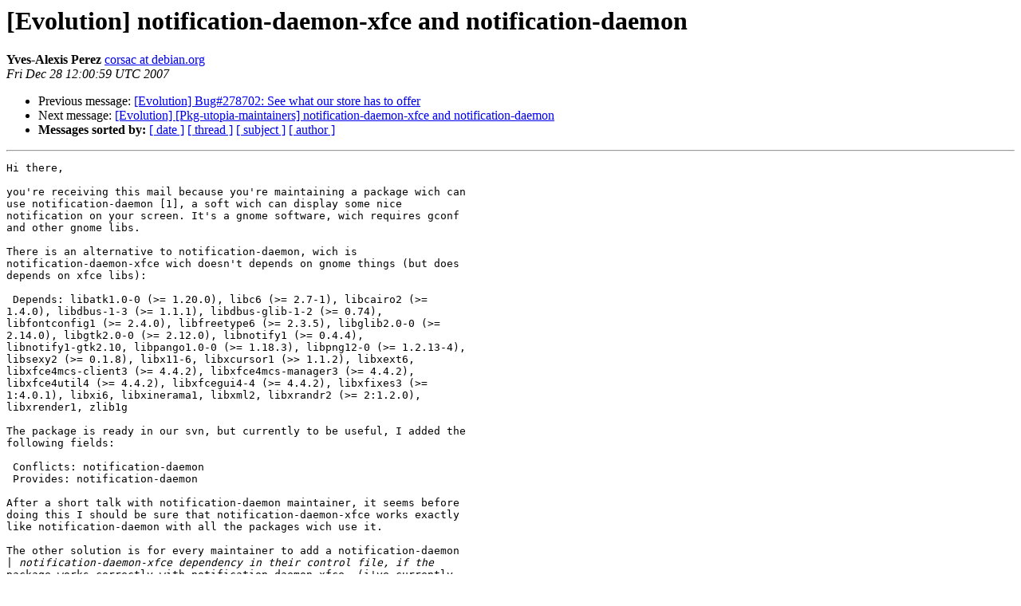

--- FILE ---
content_type: text/html
request_url: https://alioth-lists-archive.debian.net/pipermail/pkg-evolution-maintainers/2007-December/003377.html
body_size: 2148
content:
<!DOCTYPE HTML PUBLIC "-//W3C//DTD HTML 4.01 Transitional//EN">
<HTML>
 <HEAD>
   <TITLE> [Evolution] notification-daemon-xfce and notification-daemon
   </TITLE>
   <LINK REL="Index" HREF="index.html" >
   <LINK REL="made" HREF="mailto:pkg-evolution-maintainers%40lists.alioth.debian.org?Subject=Re%3A%20%5BEvolution%5D%20notification-daemon-xfce%20and%20notification-daemon&In-Reply-To=%3C1198843259.12175.62.camel%40hidalgo%3E">
   <META NAME="robots" CONTENT="index,nofollow">
   <style type="text/css">
       pre {
           white-space: pre-wrap;       /* css-2.1, curent FF, Opera, Safari */
           }
   </style>
   <META http-equiv="Content-Type" content="text/html; charset=us-ascii">
   <LINK REL="Previous"  HREF="003376.html">
   <LINK REL="Next"  HREF="003378.html">
 </HEAD>
 <BODY BGCOLOR="#ffffff">
   <H1>[Evolution] notification-daemon-xfce and notification-daemon</H1>
    <B>Yves-Alexis Perez</B> 
    <A HREF="mailto:pkg-evolution-maintainers%40lists.alioth.debian.org?Subject=Re%3A%20%5BEvolution%5D%20notification-daemon-xfce%20and%20notification-daemon&In-Reply-To=%3C1198843259.12175.62.camel%40hidalgo%3E"
       TITLE="[Evolution] notification-daemon-xfce and notification-daemon">corsac at debian.org
       </A><BR>
    <I>Fri Dec 28 12:00:59 UTC 2007</I>
    <P><UL>
        <LI>Previous message: <A HREF="003376.html">[Evolution] Bug#278702: See what our store has to offer
</A></li>
        <LI>Next message: <A HREF="003378.html">[Evolution] [Pkg-utopia-maintainers] notification-daemon-xfce	and	notification-daemon
</A></li>
         <LI> <B>Messages sorted by:</B> 
              <a href="date.html#3377">[ date ]</a>
              <a href="thread.html#3377">[ thread ]</a>
              <a href="subject.html#3377">[ subject ]</a>
              <a href="author.html#3377">[ author ]</a>
         </LI>
       </UL>
    <HR>  
<!--beginarticle-->
<PRE>Hi there,

you're receiving this mail because you're maintaining a package wich can
use notification-daemon [1], a soft wich can display some nice
notification on your screen. It's a gnome software, wich requires gconf
and other gnome libs.

There is an alternative to notification-daemon, wich is
notification-daemon-xfce wich doesn't depends on gnome things (but does
depends on xfce libs):

 Depends: libatk1.0-0 (&gt;= 1.20.0), libc6 (&gt;= 2.7-1), libcairo2 (&gt;=
1.4.0), libdbus-1-3 (&gt;= 1.1.1), libdbus-glib-1-2 (&gt;= 0.74),
libfontconfig1 (&gt;= 2.4.0), libfreetype6 (&gt;= 2.3.5), libglib2.0-0 (&gt;=
2.14.0), libgtk2.0-0 (&gt;= 2.12.0), libnotify1 (&gt;= 0.4.4),
libnotify1-gtk2.10, libpango1.0-0 (&gt;= 1.18.3), libpng12-0 (&gt;= 1.2.13-4),
libsexy2 (&gt;= 0.1.8), libx11-6, libxcursor1 (&gt;&gt; 1.1.2), libxext6,
libxfce4mcs-client3 (&gt;= 4.4.2), libxfce4mcs-manager3 (&gt;= 4.4.2),
libxfce4util4 (&gt;= 4.4.2), libxfcegui4-4 (&gt;= 4.4.2), libxfixes3 (&gt;=
1:4.0.1), libxi6, libxinerama1, libxml2, libxrandr2 (&gt;= 2:1.2.0),
libxrender1, zlib1g

The package is ready in our svn, but currently to be useful, I added the
following fields:

 Conflicts: notification-daemon
 Provides: notification-daemon

After a short talk with notification-daemon maintainer, it seems before
doing this I should be sure that notification-daemon-xfce works exactly
like notification-daemon with all the packages wich use it.

The other solution is for every maintainer to add a notification-daemon
|<i> notification-daemon-xfce dependency in their control file, if the
</I>package works correctly with notification-daemon-xfce. (i've currently
tested with rhythmbox, gajim, quodlibet, network-manager, listen and
gnome-power-manager, and it works fine, but maybe there are some cases
where it breaks).

If you could test my package [2] and report back success or failure, so
we can decide what to do, it'd be really nice.

Thanks your for your time,
-- 
Yves-Alexis

[1]: complete list with apt-cache rdepends:
Reverse Depends:
  rhythmbox
  wammu
  evolution-plugins
  update-notifier
  service-discovery-applet
  quodlibet-plugins
  network-manager-gnome
  listen
  libnotify1
  gnome-power-manager
  gajim
  deluge-torrent
  claws-mail-multi-notifier
  cgmail

[2]:
<A HREF="http://debian.corsac.net/UNRELEASED/notification-daemon-xfce_0.3.7-1.dsc">http://debian.corsac.net/UNRELEASED/notification-daemon-xfce_0.3.7-1.dsc</A>
-------------- next part --------------
A non-text attachment was scrubbed...
Name: not available
Type: application/pgp-signature
Size: 189 bytes
Desc: This is a digitally signed message part
Url : <A HREF="http://lists.alioth.debian.org/pipermail/pkg-evolution-maintainers/attachments/20071228/0fd09e4f/attachment.pgp">http://lists.alioth.debian.org/pipermail/pkg-evolution-maintainers/attachments/20071228/0fd09e4f/attachment.pgp</A> 
</PRE>



<!--endarticle-->
    <HR>
    <P><UL>
        <!--threads-->
	<LI>Previous message: <A HREF="003376.html">[Evolution] Bug#278702: See what our store has to offer
</A></li>
	<LI>Next message: <A HREF="003378.html">[Evolution] [Pkg-utopia-maintainers] notification-daemon-xfce	and	notification-daemon
</A></li>
         <LI> <B>Messages sorted by:</B> 
              <a href="date.html#3377">[ date ]</a>
              <a href="thread.html#3377">[ thread ]</a>
              <a href="subject.html#3377">[ subject ]</a>
              <a href="author.html#3377">[ author ]</a>
         </LI>
       </UL>

<hr>
<a href="http://lists.alioth.debian.org/cgi-bin/mailman/listinfo/pkg-evolution-maintainers">More information about the Pkg-evolution-maintainers
mailing list</a><br>
</body></html>
